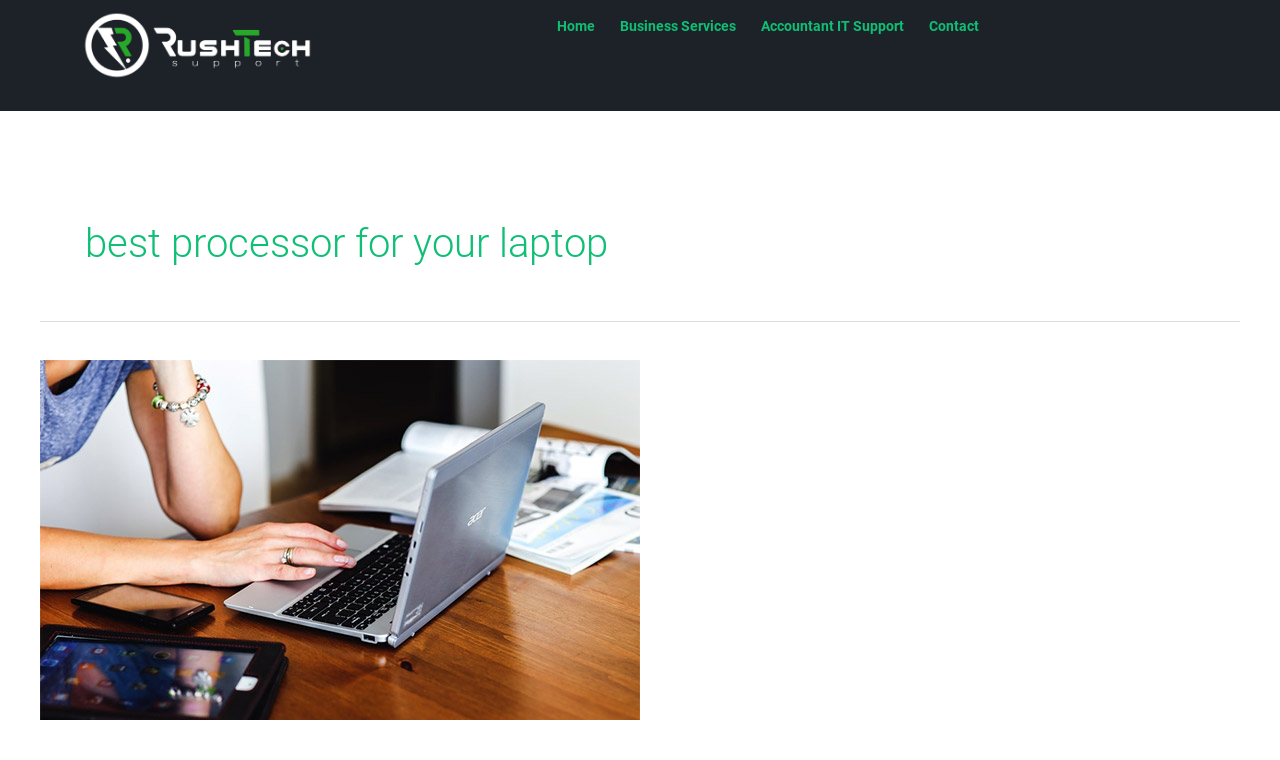

--- FILE ---
content_type: text/html; charset=UTF-8
request_url: https://www.rushtechsupport.com/tag/best-processor-for-your-laptop/
body_size: 12646
content:
<!DOCTYPE html><html lang="en"><head><meta charset="UTF-8"><meta name="viewport" content="width=device-width, initial-scale=1"><link rel="profile" href="https://gmpg.org/xfn/11"><meta name='robots' content='index, follow, max-image-preview:large, max-snippet:-1, max-video-preview:-1' /><!-- This site is optimized with the Yoast SEO plugin v21.3 - https://yoast.com/wordpress/plugins/seo/ --><title>best processor for your laptop Archives - Rush Tech Support</title><link rel="canonical" href="https://www.rushtechsupport.com/tag/best-processor-for-your-laptop/" /><meta property="og:locale" content="en_US" /><meta property="og:type" content="article" /><meta property="og:title" content="best processor for your laptop Archives - Rush Tech Support" /><meta property="og:url" content="https://www.rushtechsupport.com/tag/best-processor-for-your-laptop/" /><meta property="og:site_name" content="Rush Tech Support" /><meta name="twitter:card" content="summary_large_image" /> <script type="application/ld+json" class="yoast-schema-graph">{"@context":"https://schema.org","@graph":[{"@type":"CollectionPage","@id":"https://www.rushtechsupport.com/tag/best-processor-for-your-laptop/","url":"https://www.rushtechsupport.com/tag/best-processor-for-your-laptop/","name":"best processor for your laptop Archives - Rush Tech Support","isPartOf":{"@id":"https://www.rushtechsupport.com/#website"},"primaryImageOfPage":{"@id":"https://www.rushtechsupport.com/tag/best-processor-for-your-laptop/#primaryimage"},"image":{"@id":"https://www.rushtechsupport.com/tag/best-processor-for-your-laptop/#primaryimage"},"thumbnailUrl":"https://www.rushtechsupport.com/wp-content/uploads/2019/03/using-laptop.jpg","breadcrumb":{"@id":"https://www.rushtechsupport.com/tag/best-processor-for-your-laptop/#breadcrumb"},"inLanguage":"en"},{"@type":"ImageObject","inLanguage":"en","@id":"https://www.rushtechsupport.com/tag/best-processor-for-your-laptop/#primaryimage","url":"https://www.rushtechsupport.com/wp-content/uploads/2019/03/using-laptop.jpg","contentUrl":"https://www.rushtechsupport.com/wp-content/uploads/2019/03/using-laptop.jpg","width":600,"height":400},{"@type":"BreadcrumbList","@id":"https://www.rushtechsupport.com/tag/best-processor-for-your-laptop/#breadcrumb","itemListElement":[{"@type":"ListItem","position":1,"name":"Home","item":"https://www.rushtechsupport.com/"},{"@type":"ListItem","position":2,"name":"best processor for your laptop"}]},{"@type":"WebSite","@id":"https://www.rushtechsupport.com/#website","url":"https://www.rushtechsupport.com/","name":"Rush Tech Support","description":"IT Support For Accountants, CPAs, and Tax Professionals","publisher":{"@id":"https://www.rushtechsupport.com/#organization"},"potentialAction":[{"@type":"SearchAction","target":{"@type":"EntryPoint","urlTemplate":"https://www.rushtechsupport.com/?s={search_term_string}"},"query-input":"required name=search_term_string"}],"inLanguage":"en"},{"@type":"Organization","@id":"https://www.rushtechsupport.com/#organization","name":"Rush Tech Support","url":"https://www.rushtechsupport.com/","logo":{"@type":"ImageObject","inLanguage":"en","@id":"https://www.rushtechsupport.com/#/schema/logo/image/","url":"https://www.rushtechsupport.com/wp-content/uploads/2019/02/Erik-Logo-Rush-400X400.png","contentUrl":"https://www.rushtechsupport.com/wp-content/uploads/2019/02/Erik-Logo-Rush-400X400.png","width":400,"height":400,"caption":"Rush Tech Support"},"image":{"@id":"https://www.rushtechsupport.com/#/schema/logo/image/"}}]}</script> <!-- / Yoast SEO plugin. --><link rel="alternate" type="application/rss+xml" title="Rush Tech Support &raquo; Feed" href="https://www.rushtechsupport.com/feed/" /><link rel="alternate" type="application/rss+xml" title="Rush Tech Support &raquo; Comments Feed" href="https://www.rushtechsupport.com/comments/feed/" /><link rel="alternate" type="application/rss+xml" title="Rush Tech Support &raquo; best processor for your laptop Tag Feed" href="https://www.rushtechsupport.com/tag/best-processor-for-your-laptop/feed/" /> <script>window._wpemojiSettings = {"baseUrl":"https:\/\/s.w.org\/images\/core\/emoji\/15.0.3\/72x72\/","ext":".png","svgUrl":"https:\/\/s.w.org\/images\/core\/emoji\/15.0.3\/svg\/","svgExt":".svg","source":{"concatemoji":"https:\/\/www.rushtechsupport.com\/wp-includes\/js\/wp-emoji-release.min.js?ver=6.5.3"}};
/*! This file is auto-generated */
!function(i,n){var o,s,e;function c(e){try{var t={supportTests:e,timestamp:(new Date).valueOf()};sessionStorage.setItem(o,JSON.stringify(t))}catch(e){}}function p(e,t,n){e.clearRect(0,0,e.canvas.width,e.canvas.height),e.fillText(t,0,0);var t=new Uint32Array(e.getImageData(0,0,e.canvas.width,e.canvas.height).data),r=(e.clearRect(0,0,e.canvas.width,e.canvas.height),e.fillText(n,0,0),new Uint32Array(e.getImageData(0,0,e.canvas.width,e.canvas.height).data));return t.every(function(e,t){return e===r[t]})}function u(e,t,n){switch(t){case"flag":return n(e,"\ud83c\udff3\ufe0f\u200d\u26a7\ufe0f","\ud83c\udff3\ufe0f\u200b\u26a7\ufe0f")?!1:!n(e,"\ud83c\uddfa\ud83c\uddf3","\ud83c\uddfa\u200b\ud83c\uddf3")&&!n(e,"\ud83c\udff4\udb40\udc67\udb40\udc62\udb40\udc65\udb40\udc6e\udb40\udc67\udb40\udc7f","\ud83c\udff4\u200b\udb40\udc67\u200b\udb40\udc62\u200b\udb40\udc65\u200b\udb40\udc6e\u200b\udb40\udc67\u200b\udb40\udc7f");case"emoji":return!n(e,"\ud83d\udc26\u200d\u2b1b","\ud83d\udc26\u200b\u2b1b")}return!1}function f(e,t,n){var r="undefined"!=typeof WorkerGlobalScope&&self instanceof WorkerGlobalScope?new OffscreenCanvas(300,150):i.createElement("canvas"),a=r.getContext("2d",{willReadFrequently:!0}),o=(a.textBaseline="top",a.font="600 32px Arial",{});return e.forEach(function(e){o[e]=t(a,e,n)}),o}function t(e){var t=i.createElement("script");t.src=e,t.defer=!0,i.head.appendChild(t)}"undefined"!=typeof Promise&&(o="wpEmojiSettingsSupports",s=["flag","emoji"],n.supports={everything:!0,everythingExceptFlag:!0},e=new Promise(function(e){i.addEventListener("DOMContentLoaded",e,{once:!0})}),new Promise(function(t){var n=function(){try{var e=JSON.parse(sessionStorage.getItem(o));if("object"==typeof e&&"number"==typeof e.timestamp&&(new Date).valueOf()<e.timestamp+604800&&"object"==typeof e.supportTests)return e.supportTests}catch(e){}return null}();if(!n){if("undefined"!=typeof Worker&&"undefined"!=typeof OffscreenCanvas&&"undefined"!=typeof URL&&URL.createObjectURL&&"undefined"!=typeof Blob)try{var e="postMessage("+f.toString()+"("+[JSON.stringify(s),u.toString(),p.toString()].join(",")+"));",r=new Blob([e],{type:"text/javascript"}),a=new Worker(URL.createObjectURL(r),{name:"wpTestEmojiSupports"});return void(a.onmessage=function(e){c(n=e.data),a.terminate(),t(n)})}catch(e){}c(n=f(s,u,p))}t(n)}).then(function(e){for(var t in e)n.supports[t]=e[t],n.supports.everything=n.supports.everything&&n.supports[t],"flag"!==t&&(n.supports.everythingExceptFlag=n.supports.everythingExceptFlag&&n.supports[t]);n.supports.everythingExceptFlag=n.supports.everythingExceptFlag&&!n.supports.flag,n.DOMReady=!1,n.readyCallback=function(){n.DOMReady=!0}}).then(function(){return e}).then(function(){var e;n.supports.everything||(n.readyCallback(),(e=n.source||{}).concatemoji?t(e.concatemoji):e.wpemoji&&e.twemoji&&(t(e.twemoji),t(e.wpemoji)))}))}((window,document),window._wpemojiSettings);</script> <style type="text/css" media="all">@font-face{font-family:'Open Sans';font-style:italic;font-weight:300;font-stretch:normal;src:url(https://fonts.gstatic.com/s/opensans/v40/memQYaGs126MiZpBA-UFUIcVXSCEkx2cmqvXlWq8tWZ0Pw86hd0Rk5hkWVAexg.woff) format('woff')}@font-face{font-family:'Open Sans';font-style:italic;font-weight:400;font-stretch:normal;src:url(https://fonts.gstatic.com/s/opensans/v40/memQYaGs126MiZpBA-UFUIcVXSCEkx2cmqvXlWq8tWZ0Pw86hd0Rk8ZkWVAexg.woff) format('woff')}@font-face{font-family:'Open Sans';font-style:italic;font-weight:500;font-stretch:normal;src:url(https://fonts.gstatic.com/s/opensans/v40/memQYaGs126MiZpBA-UFUIcVXSCEkx2cmqvXlWq8tWZ0Pw86hd0Rk_RkWVAexg.woff) format('woff')}@font-face{font-family:'Open Sans';font-style:italic;font-weight:600;font-stretch:normal;src:url(https://fonts.gstatic.com/s/opensans/v40/memQYaGs126MiZpBA-UFUIcVXSCEkx2cmqvXlWq8tWZ0Pw86hd0RkxhjWVAexg.woff) format('woff')}@font-face{font-family:'Open Sans';font-style:italic;font-weight:700;font-stretch:normal;src:url(https://fonts.gstatic.com/s/opensans/v40/memQYaGs126MiZpBA-UFUIcVXSCEkx2cmqvXlWq8tWZ0Pw86hd0RkyFjWVAexg.woff) format('woff')}@font-face{font-family:'Open Sans';font-style:italic;font-weight:800;font-stretch:normal;src:url(https://fonts.gstatic.com/s/opensans/v40/memQYaGs126MiZpBA-UFUIcVXSCEkx2cmqvXlWq8tWZ0Pw86hd0Rk0ZjWVAexg.woff) format('woff')}@font-face{font-family:'Open Sans';font-display:block;font-style:normal;font-weight:300;font-stretch:normal;src:url(https://fonts.gstatic.com/s/opensans/v40/memSYaGs126MiZpBA-UvWbX2vVnXBbObj2OVZyOOSr4dVJWUgsiH0B4gaVQ.woff) format('woff')}@font-face{font-family:'Open Sans';font-display:block;font-style:normal;font-weight:400;font-stretch:normal;src:url(https://fonts.gstatic.com/s/opensans/v40/memSYaGs126MiZpBA-UvWbX2vVnXBbObj2OVZyOOSr4dVJWUgsjZ0B4gaVQ.woff) format('woff')}@font-face{font-family:'Open Sans';font-display:block;font-style:normal;font-weight:500;font-stretch:normal;src:url(https://fonts.gstatic.com/s/opensans/v40/memSYaGs126MiZpBA-UvWbX2vVnXBbObj2OVZyOOSr4dVJWUgsjr0B4gaVQ.woff) format('woff')}@font-face{font-family:'Open Sans';font-display:block;font-style:normal;font-weight:600;font-stretch:normal;src:url(https://fonts.gstatic.com/s/opensans/v40/memSYaGs126MiZpBA-UvWbX2vVnXBbObj2OVZyOOSr4dVJWUgsgH1x4gaVQ.woff) format('woff')}@font-face{font-family:'Open Sans';font-display:block;font-style:normal;font-weight:700;font-stretch:normal;src:url(https://fonts.gstatic.com/s/opensans/v40/memSYaGs126MiZpBA-UvWbX2vVnXBbObj2OVZyOOSr4dVJWUgsg-1x4gaVQ.woff) format('woff')}@font-face{font-family:'Open Sans';font-display:block;font-style:normal;font-weight:800;font-stretch:normal;src:url(https://fonts.gstatic.com/s/opensans/v40/memSYaGs126MiZpBA-UvWbX2vVnXBbObj2OVZyOOSr4dVJWUgshZ1x4gaVQ.woff) format('woff')}@font-face{font-family:'Roboto';font-style:italic;font-weight:100;src:url(https://fonts.gstatic.com/s/roboto/v30/KFOiCnqEu92Fr1Mu51QrEzAdKQ.woff) format('woff')}@font-face{font-family:'Roboto';font-style:italic;font-weight:300;src:url(https://fonts.gstatic.com/s/roboto/v30/KFOjCnqEu92Fr1Mu51TjASc6CsI.woff) format('woff')}@font-face{font-family:'Roboto';font-style:italic;font-weight:400;src:url(https://fonts.gstatic.com/s/roboto/v30/KFOkCnqEu92Fr1Mu51xIIzQ.woff) format('woff')}@font-face{font-family:'Roboto';font-style:italic;font-weight:500;src:url(https://fonts.gstatic.com/s/roboto/v30/KFOjCnqEu92Fr1Mu51S7ACc6CsI.woff) format('woff')}@font-face{font-family:'Roboto';font-style:italic;font-weight:700;src:url(https://fonts.gstatic.com/s/roboto/v30/KFOjCnqEu92Fr1Mu51TzBic6CsI.woff) format('woff')}@font-face{font-family:'Roboto';font-style:italic;font-weight:900;src:url(https://fonts.gstatic.com/s/roboto/v30/KFOjCnqEu92Fr1Mu51TLBCc6CsI.woff) format('woff')}@font-face{font-family:'Roboto';font-display:block;font-style:normal;font-weight:100;src:url(https://fonts.gstatic.com/s/roboto/v30/KFOkCnqEu92Fr1MmgVxIIzQ.woff) format('woff')}@font-face{font-family:'Roboto';font-display:block;font-style:normal;font-weight:300;src:url(https://fonts.gstatic.com/s/roboto/v30/KFOlCnqEu92Fr1MmSU5fBBc-.woff) format('woff')}@font-face{font-family:'Roboto';font-display:block;font-style:normal;font-weight:400;src:url(https://fonts.gstatic.com/s/roboto/v30/KFOmCnqEu92Fr1Mu4mxM.woff) format('woff')}@font-face{font-family:'Roboto';font-display:block;font-style:normal;font-weight:500;src:url(https://fonts.gstatic.com/s/roboto/v30/KFOlCnqEu92Fr1MmEU9fBBc-.woff) format('woff')}@font-face{font-family:'Roboto';font-display:block;font-style:normal;font-weight:700;src:url(https://fonts.gstatic.com/s/roboto/v30/KFOlCnqEu92Fr1MmWUlfBBc-.woff) format('woff')}@font-face{font-family:'Roboto';font-display:block;font-style:normal;font-weight:900;src:url(https://fonts.gstatic.com/s/roboto/v30/KFOlCnqEu92Fr1MmYUtfBBc-.woff) format('woff')}@font-face{font-family:'Roboto Slab';font-display:block;font-style:normal;font-weight:100;src:url(https://fonts.gstatic.com/s/robotoslab/v34/BngbUXZYTXPIvIBgJJSb6s3BzlRRfKOFbvjojIWmb2Rl.woff) format('woff')}@font-face{font-family:'Roboto Slab';font-display:block;font-style:normal;font-weight:200;src:url(https://fonts.gstatic.com/s/robotoslab/v34/BngbUXZYTXPIvIBgJJSb6s3BzlRRfKOFbvjoDISmb2Rl.woff) format('woff')}@font-face{font-family:'Roboto Slab';font-display:block;font-style:normal;font-weight:300;src:url(https://fonts.gstatic.com/s/robotoslab/v34/BngbUXZYTXPIvIBgJJSb6s3BzlRRfKOFbvjo0oSmb2Rl.woff) format('woff')}@font-face{font-family:'Roboto Slab';font-display:block;font-style:normal;font-weight:400;src:url(https://fonts.gstatic.com/s/robotoslab/v34/BngbUXZYTXPIvIBgJJSb6s3BzlRRfKOFbvjojISmb2Rl.woff) format('woff')}@font-face{font-family:'Roboto Slab';font-display:block;font-style:normal;font-weight:500;src:url(https://fonts.gstatic.com/s/robotoslab/v34/BngbUXZYTXPIvIBgJJSb6s3BzlRRfKOFbvjovoSmb2Rl.woff) format('woff')}@font-face{font-family:'Roboto Slab';font-display:block;font-style:normal;font-weight:600;src:url(https://fonts.gstatic.com/s/robotoslab/v34/BngbUXZYTXPIvIBgJJSb6s3BzlRRfKOFbvjoUoOmb2Rl.woff) format('woff')}@font-face{font-family:'Roboto Slab';font-display:block;font-style:normal;font-weight:700;src:url(https://fonts.gstatic.com/s/robotoslab/v34/BngbUXZYTXPIvIBgJJSb6s3BzlRRfKOFbvjoa4Omb2Rl.woff) format('woff')}@font-face{font-family:'Roboto Slab';font-display:block;font-style:normal;font-weight:800;src:url(https://fonts.gstatic.com/s/robotoslab/v34/BngbUXZYTXPIvIBgJJSb6s3BzlRRfKOFbvjoDIOmb2Rl.woff) format('woff')}@font-face{font-family:'Roboto Slab';font-display:block;font-style:normal;font-weight:900;src:url(https://fonts.gstatic.com/s/robotoslab/v34/BngbUXZYTXPIvIBgJJSb6s3BzlRRfKOFbvjoJYOmb2Rl.woff) format('woff')}</style><!-- Inline google font --><style id='wp-emoji-styles-inline-css'>img.wp-smiley, img.emoji { display: inline !important; border: none !important; box-shadow: none !important; height: 1em !important; width: 1em !important; margin: 0 0.07em !important; vertical-align: -0.1em !important; background: none !important; padding: 0 !important; }</style><style id='global-styles-inline-css'>body{--wp--preset--color--black: #000000;--wp--preset--color--cyan-bluish-gray: #abb8c3;--wp--preset--color--white: #ffffff;--wp--preset--color--pale-pink: #f78da7;--wp--preset--color--vivid-red: #cf2e2e;--wp--preset--color--luminous-vivid-orange: #ff6900;--wp--preset--color--luminous-vivid-amber: #fcb900;--wp--preset--color--light-green-cyan: #7bdcb5;--wp--preset--color--vivid-green-cyan: #00d084;--wp--preset--color--pale-cyan-blue: #8ed1fc;--wp--preset--color--vivid-cyan-blue: #0693e3;--wp--preset--color--vivid-purple: #9b51e0;--wp--preset--color--ast-global-color-0: var(--ast-global-color-0);--wp--preset--color--ast-global-color-1: var(--ast-global-color-1);--wp--preset--color--ast-global-color-2: var(--ast-global-color-2);--wp--preset--color--ast-global-color-3: var(--ast-global-color-3);--wp--preset--color--ast-global-color-4: var(--ast-global-color-4);--wp--preset--color--ast-global-color-5: var(--ast-global-color-5);--wp--preset--color--ast-global-color-6: var(--ast-global-color-6);--wp--preset--color--ast-global-color-7: var(--ast-global-color-7);--wp--preset--color--ast-global-color-8: var(--ast-global-color-8);--wp--preset--gradient--vivid-cyan-blue-to-vivid-purple: linear-gradient(135deg,rgba(6,147,227,1) 0%,rgb(155,81,224) 100%);--wp--preset--gradient--light-green-cyan-to-vivid-green-cyan: linear-gradient(135deg,rgb(122,220,180) 0%,rgb(0,208,130) 100%);--wp--preset--gradient--luminous-vivid-amber-to-luminous-vivid-orange: linear-gradient(135deg,rgba(252,185,0,1) 0%,rgba(255,105,0,1) 100%);--wp--preset--gradient--luminous-vivid-orange-to-vivid-red: linear-gradient(135deg,rgba(255,105,0,1) 0%,rgb(207,46,46) 100%);--wp--preset--gradient--very-light-gray-to-cyan-bluish-gray: linear-gradient(135deg,rgb(238,238,238) 0%,rgb(169,184,195) 100%);--wp--preset--gradient--cool-to-warm-spectrum: linear-gradient(135deg,rgb(74,234,220) 0%,rgb(151,120,209) 20%,rgb(207,42,186) 40%,rgb(238,44,130) 60%,rgb(251,105,98) 80%,rgb(254,248,76) 100%);--wp--preset--gradient--blush-light-purple: linear-gradient(135deg,rgb(255,206,236) 0%,rgb(152,150,240) 100%);--wp--preset--gradient--blush-bordeaux: linear-gradient(135deg,rgb(254,205,165) 0%,rgb(254,45,45) 50%,rgb(107,0,62) 100%);--wp--preset--gradient--luminous-dusk: linear-gradient(135deg,rgb(255,203,112) 0%,rgb(199,81,192) 50%,rgb(65,88,208) 100%);--wp--preset--gradient--pale-ocean: linear-gradient(135deg,rgb(255,245,203) 0%,rgb(182,227,212) 50%,rgb(51,167,181) 100%);--wp--preset--gradient--electric-grass: linear-gradient(135deg,rgb(202,248,128) 0%,rgb(113,206,126) 100%);--wp--preset--gradient--midnight: linear-gradient(135deg,rgb(2,3,129) 0%,rgb(40,116,252) 100%);--wp--preset--font-size--small: 13px;--wp--preset--font-size--medium: 20px;--wp--preset--font-size--large: 36px;--wp--preset--font-size--x-large: 42px;--wp--preset--spacing--20: 0.44rem;--wp--preset--spacing--30: 0.67rem;--wp--preset--spacing--40: 1rem;--wp--preset--spacing--50: 1.5rem;--wp--preset--spacing--60: 2.25rem;--wp--preset--spacing--70: 3.38rem;--wp--preset--spacing--80: 5.06rem;--wp--preset--shadow--natural: 6px 6px 9px rgba(0, 0, 0, 0.2);--wp--preset--shadow--deep: 12px 12px 50px rgba(0, 0, 0, 0.4);--wp--preset--shadow--sharp: 6px 6px 0px rgba(0, 0, 0, 0.2);--wp--preset--shadow--outlined: 6px 6px 0px -3px rgba(255, 255, 255, 1), 6px 6px rgba(0, 0, 0, 1);--wp--preset--shadow--crisp: 6px 6px 0px rgba(0, 0, 0, 1);}body { margin: 0;--wp--style--global--content-size: var(--wp--custom--ast-content-width-size);--wp--style--global--wide-size: var(--wp--custom--ast-wide-width-size); }.wp-site-blocks > .alignleft { float: left; margin-right: 2em; }.wp-site-blocks > .alignright { float: right; margin-left: 2em; }.wp-site-blocks > .aligncenter { justify-content: center; margin-left: auto; margin-right: auto; }:where(.wp-site-blocks) > * { margin-block-start: 24px; margin-block-end: 0; }:where(.wp-site-blocks) > :first-child:first-child { margin-block-start: 0; }:where(.wp-site-blocks) > :last-child:last-child { margin-block-end: 0; }body { --wp--style--block-gap: 24px; }:where(body .is-layout-flow) > :first-child:first-child{margin-block-start: 0;}:where(body .is-layout-flow) > :last-child:last-child{margin-block-end: 0;}:where(body .is-layout-flow) > *{margin-block-start: 24px;margin-block-end: 0;}:where(body .is-layout-constrained) > :first-child:first-child{margin-block-start: 0;}:where(body .is-layout-constrained) > :last-child:last-child{margin-block-end: 0;}:where(body .is-layout-constrained) > *{margin-block-start: 24px;margin-block-end: 0;}:where(body .is-layout-flex) {gap: 24px;}:where(body .is-layout-grid) {gap: 24px;}body .is-layout-flow > .alignleft{float: left;margin-inline-start: 0;margin-inline-end: 2em;}body .is-layout-flow > .alignright{float: right;margin-inline-start: 2em;margin-inline-end: 0;}body .is-layout-flow > .aligncenter{margin-left: auto !important;margin-right: auto !important;}body .is-layout-constrained > .alignleft{float: left;margin-inline-start: 0;margin-inline-end: 2em;}body .is-layout-constrained > .alignright{float: right;margin-inline-start: 2em;margin-inline-end: 0;}body .is-layout-constrained > .aligncenter{margin-left: auto !important;margin-right: auto !important;}body .is-layout-constrained > :where(:not(.alignleft):not(.alignright):not(.alignfull)){max-width: var(--wp--style--global--content-size);margin-left: auto !important;margin-right: auto !important;}body .is-layout-constrained > .alignwide{max-width: var(--wp--style--global--wide-size);}body .is-layout-flex{display: flex;}body .is-layout-flex{flex-wrap: wrap;align-items: center;}body .is-layout-flex > *{margin: 0;}body .is-layout-grid{display: grid;}body .is-layout-grid > *{margin: 0;}body{padding-top: 0px;padding-right: 0px;padding-bottom: 0px;padding-left: 0px;}a:where(:not(.wp-element-button)){text-decoration: none;}.wp-element-button, .wp-block-button__link{background-color: #32373c;border-width: 0;color: #fff;font-family: inherit;font-size: inherit;line-height: inherit;padding: calc(0.667em + 2px) calc(1.333em + 2px);text-decoration: none;}.has-black-color{color: var(--wp--preset--color--black) !important;}.has-cyan-bluish-gray-color{color: var(--wp--preset--color--cyan-bluish-gray) !important;}.has-white-color{color: var(--wp--preset--color--white) !important;}.has-pale-pink-color{color: var(--wp--preset--color--pale-pink) !important;}.has-vivid-red-color{color: var(--wp--preset--color--vivid-red) !important;}.has-luminous-vivid-orange-color{color: var(--wp--preset--color--luminous-vivid-orange) !important;}.has-luminous-vivid-amber-color{color: var(--wp--preset--color--luminous-vivid-amber) !important;}.has-light-green-cyan-color{color: var(--wp--preset--color--light-green-cyan) !important;}.has-vivid-green-cyan-color{color: var(--wp--preset--color--vivid-green-cyan) !important;}.has-pale-cyan-blue-color{color: var(--wp--preset--color--pale-cyan-blue) !important;}.has-vivid-cyan-blue-color{color: var(--wp--preset--color--vivid-cyan-blue) !important;}.has-vivid-purple-color{color: var(--wp--preset--color--vivid-purple) !important;}.has-ast-global-color-0-color{color: var(--wp--preset--color--ast-global-color-0) !important;}.has-ast-global-color-1-color{color: var(--wp--preset--color--ast-global-color-1) !important;}.has-ast-global-color-2-color{color: var(--wp--preset--color--ast-global-color-2) !important;}.has-ast-global-color-3-color{color: var(--wp--preset--color--ast-global-color-3) !important;}.has-ast-global-color-4-color{color: var(--wp--preset--color--ast-global-color-4) !important;}.has-ast-global-color-5-color{color: var(--wp--preset--color--ast-global-color-5) !important;}.has-ast-global-color-6-color{color: var(--wp--preset--color--ast-global-color-6) !important;}.has-ast-global-color-7-color{color: var(--wp--preset--color--ast-global-color-7) !important;}.has-ast-global-color-8-color{color: var(--wp--preset--color--ast-global-color-8) !important;}.has-black-background-color{background-color: var(--wp--preset--color--black) !important;}.has-cyan-bluish-gray-background-color{background-color: var(--wp--preset--color--cyan-bluish-gray) !important;}.has-white-background-color{background-color: var(--wp--preset--color--white) !important;}.has-pale-pink-background-color{background-color: var(--wp--preset--color--pale-pink) !important;}.has-vivid-red-background-color{background-color: var(--wp--preset--color--vivid-red) !important;}.has-luminous-vivid-orange-background-color{background-color: var(--wp--preset--color--luminous-vivid-orange) !important;}.has-luminous-vivid-amber-background-color{background-color: var(--wp--preset--color--luminous-vivid-amber) !important;}.has-light-green-cyan-background-color{background-color: var(--wp--preset--color--light-green-cyan) !important;}.has-vivid-green-cyan-background-color{background-color: var(--wp--preset--color--vivid-green-cyan) !important;}.has-pale-cyan-blue-background-color{background-color: var(--wp--preset--color--pale-cyan-blue) !important;}.has-vivid-cyan-blue-background-color{background-color: var(--wp--preset--color--vivid-cyan-blue) !important;}.has-vivid-purple-background-color{background-color: var(--wp--preset--color--vivid-purple) !important;}.has-ast-global-color-0-background-color{background-color: var(--wp--preset--color--ast-global-color-0) !important;}.has-ast-global-color-1-background-color{background-color: var(--wp--preset--color--ast-global-color-1) !important;}.has-ast-global-color-2-background-color{background-color: var(--wp--preset--color--ast-global-color-2) !important;}.has-ast-global-color-3-background-color{background-color: var(--wp--preset--color--ast-global-color-3) !important;}.has-ast-global-color-4-background-color{background-color: var(--wp--preset--color--ast-global-color-4) !important;}.has-ast-global-color-5-background-color{background-color: var(--wp--preset--color--ast-global-color-5) !important;}.has-ast-global-color-6-background-color{background-color: var(--wp--preset--color--ast-global-color-6) !important;}.has-ast-global-color-7-background-color{background-color: var(--wp--preset--color--ast-global-color-7) !important;}.has-ast-global-color-8-background-color{background-color: var(--wp--preset--color--ast-global-color-8) !important;}.has-black-border-color{border-color: var(--wp--preset--color--black) !important;}.has-cyan-bluish-gray-border-color{border-color: var(--wp--preset--color--cyan-bluish-gray) !important;}.has-white-border-color{border-color: var(--wp--preset--color--white) !important;}.has-pale-pink-border-color{border-color: var(--wp--preset--color--pale-pink) !important;}.has-vivid-red-border-color{border-color: var(--wp--preset--color--vivid-red) !important;}.has-luminous-vivid-orange-border-color{border-color: var(--wp--preset--color--luminous-vivid-orange) !important;}.has-luminous-vivid-amber-border-color{border-color: var(--wp--preset--color--luminous-vivid-amber) !important;}.has-light-green-cyan-border-color{border-color: var(--wp--preset--color--light-green-cyan) !important;}.has-vivid-green-cyan-border-color{border-color: var(--wp--preset--color--vivid-green-cyan) !important;}.has-pale-cyan-blue-border-color{border-color: var(--wp--preset--color--pale-cyan-blue) !important;}.has-vivid-cyan-blue-border-color{border-color: var(--wp--preset--color--vivid-cyan-blue) !important;}.has-vivid-purple-border-color{border-color: var(--wp--preset--color--vivid-purple) !important;}.has-ast-global-color-0-border-color{border-color: var(--wp--preset--color--ast-global-color-0) !important;}.has-ast-global-color-1-border-color{border-color: var(--wp--preset--color--ast-global-color-1) !important;}.has-ast-global-color-2-border-color{border-color: var(--wp--preset--color--ast-global-color-2) !important;}.has-ast-global-color-3-border-color{border-color: var(--wp--preset--color--ast-global-color-3) !important;}.has-ast-global-color-4-border-color{border-color: var(--wp--preset--color--ast-global-color-4) !important;}.has-ast-global-color-5-border-color{border-color: var(--wp--preset--color--ast-global-color-5) !important;}.has-ast-global-color-6-border-color{border-color: var(--wp--preset--color--ast-global-color-6) !important;}.has-ast-global-color-7-border-color{border-color: var(--wp--preset--color--ast-global-color-7) !important;}.has-ast-global-color-8-border-color{border-color: var(--wp--preset--color--ast-global-color-8) !important;}.has-vivid-cyan-blue-to-vivid-purple-gradient-background{background: var(--wp--preset--gradient--vivid-cyan-blue-to-vivid-purple) !important;}.has-light-green-cyan-to-vivid-green-cyan-gradient-background{background: var(--wp--preset--gradient--light-green-cyan-to-vivid-green-cyan) !important;}.has-luminous-vivid-amber-to-luminous-vivid-orange-gradient-background{background: var(--wp--preset--gradient--luminous-vivid-amber-to-luminous-vivid-orange) !important;}.has-luminous-vivid-orange-to-vivid-red-gradient-background{background: var(--wp--preset--gradient--luminous-vivid-orange-to-vivid-red) !important;}.has-very-light-gray-to-cyan-bluish-gray-gradient-background{background: var(--wp--preset--gradient--very-light-gray-to-cyan-bluish-gray) !important;}.has-cool-to-warm-spectrum-gradient-background{background: var(--wp--preset--gradient--cool-to-warm-spectrum) !important;}.has-blush-light-purple-gradient-background{background: var(--wp--preset--gradient--blush-light-purple) !important;}.has-blush-bordeaux-gradient-background{background: var(--wp--preset--gradient--blush-bordeaux) !important;}.has-luminous-dusk-gradient-background{background: var(--wp--preset--gradient--luminous-dusk) !important;}.has-pale-ocean-gradient-background{background: var(--wp--preset--gradient--pale-ocean) !important;}.has-electric-grass-gradient-background{background: var(--wp--preset--gradient--electric-grass) !important;}.has-midnight-gradient-background{background: var(--wp--preset--gradient--midnight) !important;}.has-small-font-size{font-size: var(--wp--preset--font-size--small) !important;}.has-medium-font-size{font-size: var(--wp--preset--font-size--medium) !important;}.has-large-font-size{font-size: var(--wp--preset--font-size--large) !important;}.has-x-large-font-size{font-size: var(--wp--preset--font-size--x-large) !important;} .wp-block-navigation a:where(:not(.wp-element-button)){color: inherit;} .wp-block-pullquote{font-size: 1.5em;line-height: 1.6;}</style><link rel='preload' as='style' onload='this.rel="stylesheet"' id='aeh-processed-header-0-css' href='https://www.rushtechsupport.com/wp-content/plugins/add-expires-headers/cache/1715020156/com/processed-header-c4ccc14b768d09ab54dd4a9d239062a5d441ce16.min.css' media='all' /><link rel="preconnect" href="https://fonts.gstatic.com/" crossorigin><!--[if IE]> <script src="https://www.rushtechsupport.com/wp-content/themes/astra/assets/js/minified/flexibility.min.js?ver=4.6.13" id="astra-flexibility-js"></script> <script id="astra-flexibility-js-after">flexibility(document.documentElement);</script> <![endif]--> <script src="https://www.rushtechsupport.com/wp-content/plugins/elementor/assets/lib/font-awesome/js/v4-shims.min.js?ver=3.21.4" id="font-awesome-4-shim-js"></script> <script defer="defer" src="https://www.rushtechsupport.com/wp-content/plugins/widget-google-reviews/assets/js/public-main.js?ver=3.6.1" id="grw-public-main-js-js"></script> <script src="https://www.rushtechsupport.com/wp-includes/js/jquery/jquery.min.js?ver=3.7.1" id="jquery-core-js"></script> <script src="https://www.rushtechsupport.com/wp-includes/js/jquery/jquery-migrate.min.js?ver=3.4.1" id="jquery-migrate-js"></script> <link rel="https://api.w.org/" href="https://www.rushtechsupport.com/wp-json/" /><link rel="alternate" type="application/json" href="https://www.rushtechsupport.com/wp-json/wp/v2/tags/92" /><link rel="EditURI" type="application/rsd+xml" title="RSD" href="https://www.rushtechsupport.com/xmlrpc.php?rsd" /><meta name="generator" content="WordPress 6.5.3" /> <!-- Stream WordPress user activity plugin v4.0.0 --> <script type="text/javascript">(function(url){
	if(/(?:Chrome\/26\.0\.1410\.63 Safari\/537\.31|WordfenceTestMonBot)/.test(navigator.userAgent)){ return; }
	var addEvent = function(evt, handler) {
		if (window.addEventListener) {
			document.addEventListener(evt, handler, false);
		} else if (window.attachEvent) {
			document.attachEvent('on' + evt, handler);
		}
	};
	var removeEvent = function(evt, handler) {
		if (window.removeEventListener) {
			document.removeEventListener(evt, handler, false);
		} else if (window.detachEvent) {
			document.detachEvent('on' + evt, handler);
		}
	};
	var evts = 'contextmenu dblclick drag dragend dragenter dragleave dragover dragstart drop keydown keypress keyup mousedown mousemove mouseout mouseover mouseup mousewheel scroll'.split(' ');
	var logHuman = function() {
		if (window.wfLogHumanRan) { return; }
		window.wfLogHumanRan = true;
		var wfscr = document.createElement('script');
		wfscr.type = 'text/javascript';
		wfscr.async = true;
		wfscr.src = url + '&r=' + Math.random();
		(document.getElementsByTagName('head')[0]||document.getElementsByTagName('body')[0]).appendChild(wfscr);
		for (var i = 0; i < evts.length; i++) {
			removeEvent(evts[i], logHuman);
		}
	};
	for (var i = 0; i < evts.length; i++) {
		addEvent(evts[i], logHuman);
	}
})('//www.rushtechsupport.com/?wordfence_lh=1&hid=C261D93E23832A5A49C1E2010F83CDF6');</script> <script>( function() {
				window.onpageshow = function( event ) {
					// Defined window.wpforms means that a form exists on a page.
					// If so and back/forward button has been clicked,
					// force reload a page to prevent the submit button state stuck.
					if ( typeof window.wpforms !== 'undefined' && event.persisted ) {
						window.location.reload();
					}
				};
			}() );</script> <meta name="generator" content="Elementor 3.21.4; features: e_optimized_assets_loading, additional_custom_breakpoints; settings: css_print_method-external, google_font-enabled, font_display-auto"><style>.recentcomments a{display:inline !important;padding:0 !important;margin:0 !important;}</style><link rel="icon" href="https://www.rushtechsupport.com/wp-content/uploads/2019/02/cropped-Erik-Logo-Rush-400X400-32x32.png" sizes="32x32" /><link rel="icon" href="https://www.rushtechsupport.com/wp-content/uploads/2019/02/cropped-Erik-Logo-Rush-400X400-192x192.png" sizes="192x192" /><link rel="apple-touch-icon" href="https://www.rushtechsupport.com/wp-content/uploads/2019/02/cropped-Erik-Logo-Rush-400X400-180x180.png" /><meta name="msapplication-TileImage" content="https://www.rushtechsupport.com/wp-content/uploads/2019/02/cropped-Erik-Logo-Rush-400X400-270x270.png" /> <noscript><style id="rocket-lazyload-nojs-css">.rll-youtube-player, [data-lazy-src]{display:none !important;}</style></noscript></head><body data-rsssl=1 itemtype='https://schema.org/Blog' itemscope='itemscope' class="archive tag tag-best-processor-for-your-laptop tag-92 ehf-template-astra ehf-stylesheet-astra ast-header-break-point ast-plain-container ast-no-sidebar astra-4.6.13 ast-header-custom-item-inside ast-inherit-site-logo-transparent elementor-default elementor-kit-34388"><a
class="skip-link screen-reader-text"
href="#content"
role="link"
title="Skip to content"> Skip to content</a><div
class="hfeed site" id="page"><div data-elementor-type="header" data-elementor-id="5" class="elementor elementor-5 elementor-location-header"><div class="elementor-inner"><div class="elementor-section-wrap"> <section class="elementor-section elementor-top-section elementor-element elementor-element-aafda90 elementor-section-boxed elementor-section-height-default elementor-section-height-default" data-id="aafda90" data-element_type="section"><div class="elementor-container elementor-column-gap-default"><div class="elementor-column elementor-col-50 elementor-top-column elementor-element elementor-element-2010114" data-id="2010114" data-element_type="column"><div class="elementor-widget-wrap elementor-element-populated"><div class="elementor-element elementor-element-d51c33f elementor-widget__width-auto elementor-widget elementor-widget-image" data-id="d51c33f" data-element_type="widget" data-widget_type="image.default"><div class="elementor-widget-container"> <a href="https://www.rushtechsupport.com"> <img fetchpriority="high" width="1024" height="310" src="https://www.rushtechsupport.com/wp-content/uploads/2019/02/RTS_Logo-1024x310.png" class="attachment-large size-large wp-image-6" alt="" srcset="https://www.rushtechsupport.com/wp-content/uploads/2019/02/RTS_Logo-1024x310.png 1024w, https://www.rushtechsupport.com/wp-content/uploads/2019/02/RTS_Logo-600x181.png 600w, https://www.rushtechsupport.com/wp-content/uploads/2019/02/RTS_Logo-300x91.png 300w, https://www.rushtechsupport.com/wp-content/uploads/2019/02/RTS_Logo-768x232.png 768w" sizes="(max-width: 1024px) 100vw, 1024px" /> </a></div></div></div></div><div class="elementor-column elementor-col-50 elementor-top-column elementor-element elementor-element-ba56966" data-id="ba56966" data-element_type="column"><div class="elementor-widget-wrap elementor-element-populated"><div class="elementor-element elementor-element-5daf2c5c elementor-nav-menu__align-center elementor-nav-menu--stretch elementor-nav-menu__text-align-center elementor-nav-menu--indicator-classic elementor-nav-menu--dropdown-tablet elementor-nav-menu--toggle elementor-nav-menu--burger elementor-widget elementor-widget-nav-menu" data-id="5daf2c5c" data-element_type="widget" data-settings="{&quot;full_width&quot;:&quot;stretch&quot;,&quot;layout&quot;:&quot;horizontal&quot;,&quot;toggle&quot;:&quot;burger&quot;}" data-widget_type="nav-menu.default"><div class="elementor-widget-container"> <nav role="navigation" class="elementor-nav-menu--main elementor-nav-menu__container elementor-nav-menu--layout-horizontal e--pointer-background e--animation-fade"><ul id="menu-1-5daf2c5c" class="elementor-nav-menu"><li class="menu-item menu-item-type-post_type menu-item-object-page menu-item-home menu-item-29001"><a href="https://www.rushtechsupport.com/" class="elementor-item menu-link">Home</a></li><li class="menu-item menu-item-type-post_type menu-item-object-page menu-item-33746"><a href="https://www.rushtechsupport.com/business-services-2/" class="elementor-item menu-link">Business Services</a></li><li class="menu-item menu-item-type-post_type menu-item-object-page menu-item-33925"><a href="https://www.rushtechsupport.com/accountant-it-support-in-west-palm-beach/" class="elementor-item menu-link">Accountant IT Support</a></li><li class="menu-item menu-item-type-post_type menu-item-object-page menu-item-29018"><a href="https://rushtech.online/contact/" class="elementor-item menu-link">Contact</a></li></ul></nav><div class="elementor-menu-toggle" role="button" tabindex="0" aria-label="Menu Toggle" aria-expanded="false"> <i class="eicon-menu-bar" aria-hidden="true"></i> <span class="elementor-screen-only">Menu</span></div> <nav class="elementor-nav-menu--dropdown elementor-nav-menu__container" role="navigation" aria-hidden="true"><ul id="menu-2-5daf2c5c" class="elementor-nav-menu"><li class="menu-item menu-item-type-post_type menu-item-object-page menu-item-home menu-item-29001"><a href="https://www.rushtechsupport.com/" class="elementor-item menu-link">Home</a></li><li class="menu-item menu-item-type-post_type menu-item-object-page menu-item-33746"><a href="https://www.rushtechsupport.com/business-services-2/" class="elementor-item menu-link">Business Services</a></li><li class="menu-item menu-item-type-post_type menu-item-object-page menu-item-33925"><a href="https://www.rushtechsupport.com/accountant-it-support-in-west-palm-beach/" class="elementor-item menu-link">Accountant IT Support</a></li><li class="menu-item menu-item-type-post_type menu-item-object-page menu-item-29018"><a href="https://rushtech.online/contact/" class="elementor-item menu-link">Contact</a></li></ul></nav></div></div></div></div></div> </section> <section class="elementor-section elementor-top-section elementor-element elementor-element-3f5a038 elementor-section-boxed elementor-section-height-default elementor-section-height-default" data-id="3f5a038" data-element_type="section"><div class="elementor-container elementor-column-gap-default"><div class="elementor-column elementor-col-100 elementor-top-column elementor-element elementor-element-51dacb8" data-id="51dacb8" data-element_type="column"><div class="elementor-widget-wrap elementor-element-populated"><div class="elementor-element elementor-element-41a5be5 elementor-widget elementor-widget-html" data-id="41a5be5" data-element_type="widget" data-widget_type="html.default"><div class="elementor-widget-container"><meta name="theme-color" content="#1D2228" /></div></div></div></div></div> </section></div></div></div><div id="content" class="site-content"><div class="ast-container"><div id="primary" class="content-area primary"> <section class="ast-archive-description"><h1 class="page-title ast-archive-title">best processor for your laptop</h1> </section> <main id="main" class="site-main"><div class="ast-row"><article
class="post-29366 post type-post status-publish format-standard has-post-thumbnail hentry category-computer category-pc-speed-up category-pc-tune-up tag-best-processor-for-your-laptop tag-high-performance-laptops tag-laptop-processor tag-non-reflective-display tag-ram-random-access-memory tag-ram-vs-hard-drive ast-col-sm-12 ast-article-post" id="post-29366" itemtype="https://schema.org/CreativeWork" itemscope="itemscope"><div class="ast-post-format- blog-layout-1 ast-article-inner"><div class="post-content ast-col-md-12" ><div class="ast-blog-featured-section post-thumb ast-blog-single-element"><div class="post-thumb-img-content post-thumb"><a href="https://www.rushtechsupport.com/pc-speed-up/up-your-laptop-game-5-traits-for-a-high-performing-machine/" ><img width="600" height="400" src="https://www.rushtechsupport.com/wp-content/uploads/2019/03/using-laptop.jpg" class="attachment-large size-large wp-post-image" alt="" itemprop="image" decoding="async" srcset="https://www.rushtechsupport.com/wp-content/uploads/2019/03/using-laptop.jpg 600w, https://www.rushtechsupport.com/wp-content/uploads/2019/03/using-laptop-300x200.jpg 300w" sizes="(max-width: 600px) 100vw, 600px" /></a></div></div><h2 class="entry-title ast-blog-single-element" itemprop="headline"><a href="https://www.rushtechsupport.com/pc-speed-up/up-your-laptop-game-5-traits-for-a-high-performing-machine/" rel="bookmark">Up Your Laptop Game: 5 Traits for a High-Performing Machine</a></h2> <header class="entry-header ast-blog-single-element ast-blog-meta-container"><div class="entry-meta"><span class="ast-taxonomy-container cat-links default"><a href="https://www.rushtechsupport.com/category/computer/" rel="category tag">Computer</a>, <a href="https://www.rushtechsupport.com/category/pc-speed-up/" rel="category tag">PC Speed Up</a>, <a href="https://www.rushtechsupport.com/category/pc-tune-up/" rel="category tag">PC Tune Up</a></span> / <span class="posted-by vcard author" itemtype="https://schema.org/Person" itemscope="itemscope" itemprop="author"> <a title="View all posts by admin"
href="https://www.rushtechsupport.com/author/admin/" rel="author"
class="url fn n" itemprop="url"				> <span
class="author-name" itemprop="name"				> admin </span> </a> </span></div> </header><!-- .entry-header --><div class="ast-excerpt-container ast-blog-single-element"><p>Rush Tech Support receives a lot of calls from users experiencing slow performance from their laptops. The two main questions that our customers are concerned with are “Why is my laptop running so slow?” and &#8220;What laptop should I buy?”. Luckily for you, you will no longer need to ask those questions as we dive [&hellip;]</p></div><p class="ast-blog-single-element ast-read-more-container read-more"> <a class="" href="https://www.rushtechsupport.com/pc-speed-up/up-your-laptop-game-5-traits-for-a-high-performing-machine/"> <span class="screen-reader-text">Up Your Laptop Game: 5 Traits for a High-Performing Machine</span> Read More »</a></p><div class="entry-content clear"
itemprop="text"		></div><!-- .entry-content .clear --></div><!-- .post-content --></div> <!-- .blog-layout-1 --> </article><!-- #post-## --></div> </main><!-- #main --></div><!-- #primary --></div> <!-- ast-container --></div><!-- #content --><div data-elementor-type="footer" data-elementor-id="32" class="elementor elementor-32 elementor-location-footer"><div class="elementor-inner"><div class="elementor-section-wrap"> <section class="elementor-section elementor-top-section elementor-element elementor-element-420ced1b elementor-section-boxed elementor-section-height-default elementor-section-height-default" data-id="420ced1b" data-element_type="section" data-settings="{&quot;background_background&quot;:&quot;classic&quot;}"><div class="elementor-container elementor-column-gap-default"><div class="elementor-column elementor-col-33 elementor-top-column elementor-element elementor-element-288c01f0" data-id="288c01f0" data-element_type="column"><div class="elementor-widget-wrap elementor-element-populated"><div class="elementor-element elementor-element-36c8f53b elementor-widget elementor-widget-image" data-id="36c8f53b" data-element_type="widget" data-widget_type="image.default"><div class="elementor-widget-container"> <img width="1024" height="310" src="https://www.rushtechsupport.com/wp-content/uploads/2019/02/RTS_Logo-1024x310.png" class="attachment-large size-large wp-image-6" alt="" srcset="https://www.rushtechsupport.com/wp-content/uploads/2019/02/RTS_Logo-1024x310.png 1024w, https://www.rushtechsupport.com/wp-content/uploads/2019/02/RTS_Logo-600x181.png 600w, https://www.rushtechsupport.com/wp-content/uploads/2019/02/RTS_Logo-300x91.png 300w, https://www.rushtechsupport.com/wp-content/uploads/2019/02/RTS_Logo-768x232.png 768w" sizes="(max-width: 1024px) 100vw, 1024px" /></div></div><div class="elementor-element elementor-element-62861861 elementor-tablet-align-left elementor-hidden-tablet elementor-icon-list--layout-traditional elementor-list-item-link-full_width elementor-widget elementor-widget-icon-list" data-id="62861861" data-element_type="widget" data-widget_type="icon-list.default"><div class="elementor-widget-container"><ul class="elementor-icon-list-items"><li class="elementor-icon-list-item"> <a href="tel:8448817874"><span class="elementor-icon-list-icon"> <i aria-hidden="true" class="fas fa-phone"></i> </span> <span class="elementor-icon-list-text">844-881-7874 (RUSH)</span> </a></li><li class="elementor-icon-list-item"> <span class="elementor-icon-list-icon"> <i aria-hidden="true" class="fas fa-map-marker-alt"></i> </span> <span class="elementor-icon-list-text">300 Innovative Way #2340 Nashua, NH 03062</span></li><li class="elementor-icon-list-item"> <a href="/cdn-cgi/l/email-protection#b1c2c4c1c1dec3c5f1c3c4c2d9c5d4d2d9c2c4c1c1dec3c59fd2dedc"><span class="elementor-icon-list-icon"> <i aria-hidden="true" class="far fa-envelope"></i> </span> <span class="elementor-icon-list-text"><span class="__cf_email__" data-cfemail="eb989e9b9b84999fab999e98839f8e8883989e9b9b84999fc5888486">[email&#160;protected]</span></span> </a></li></ul></div></div><div class="elementor-element elementor-element-d6f3587 elementor-widget elementor-widget-spacer" data-id="d6f3587" data-element_type="widget" data-widget_type="spacer.default"><div class="elementor-widget-container"><div class="elementor-spacer"><div class="elementor-spacer-inner"></div></div></div></div></div></div><div class="elementor-column elementor-col-33 elementor-top-column elementor-element elementor-element-16f3d46" data-id="16f3d46" data-element_type="column"><div class="elementor-widget-wrap elementor-element-populated"><div class="elementor-element elementor-element-c633c9f elementor-widget elementor-widget-heading" data-id="c633c9f" data-element_type="widget" data-widget_type="heading.default"><div class="elementor-widget-container"><h4 class="elementor-heading-title elementor-size-default">Specializations</h4></div></div> <section class="elementor-section elementor-inner-section elementor-element elementor-element-ef7ca95 elementor-section-boxed elementor-section-height-default elementor-section-height-default" data-id="ef7ca95" data-element_type="section"><div class="elementor-container elementor-column-gap-default"><div class="elementor-column elementor-col-100 elementor-inner-column elementor-element elementor-element-b547c60" data-id="b547c60" data-element_type="column"><div class="elementor-widget-wrap elementor-element-populated"><div class="elementor-element elementor-element-e568b40 elementor-icon-list--layout-traditional elementor-list-item-link-full_width elementor-widget elementor-widget-icon-list" data-id="e568b40" data-element_type="widget" data-widget_type="icon-list.default"><div class="elementor-widget-container"><ul class="elementor-icon-list-items"><li class="elementor-icon-list-item"> <a href="https://www.rushtechsupport.com/accountant-it-support"><span class="elementor-icon-list-text">IRS Publication 4557 Compliance</span> </a></li><li class="elementor-icon-list-item"> <a href="https://www.rushtechsupport.com/accountant-it-support"><span class="elementor-icon-list-text">Accountant IT Support</span> </a></li><li class="elementor-icon-list-item"> <a href="https://www.rushtechsupport.com/accountant-it-support"><span class="elementor-icon-list-text">Accountant Managed Services</span> </a></li><li class="elementor-icon-list-item"> <a href="https://www.rushtechsupport.com/accountant-it-support"><span class="elementor-icon-list-text">Accountant Tech Support</span> </a></li></ul></div></div></div></div></div> </section></div></div><div class="elementor-column elementor-col-33 elementor-top-column elementor-element elementor-element-8936a84" data-id="8936a84" data-element_type="column"><div class="elementor-widget-wrap elementor-element-populated"><div class="elementor-element elementor-element-770fe94 elementor-widget elementor-widget-heading" data-id="770fe94" data-element_type="widget" data-widget_type="heading.default"><div class="elementor-widget-container"><h4 class="elementor-heading-title elementor-size-default">Resources</h4></div></div><div class="elementor-element elementor-element-c8eb706 elementor-icon-list--layout-traditional elementor-list-item-link-full_width elementor-widget elementor-widget-icon-list" data-id="c8eb706" data-element_type="widget" data-widget_type="icon-list.default"><div class="elementor-widget-container"><ul class="elementor-icon-list-items"><li class="elementor-icon-list-item"> <a href="https://www.rushtechsupport.com/charity/"><span class="elementor-icon-list-text">Charity & Community</span> </a></li><li class="elementor-icon-list-item"> <a href="https://calendly.com/rushtech/audit"><span class="elementor-icon-list-text">On Site Inspection</span> </a></li><li class="elementor-icon-list-item"> <a href="https://www.rushtechsupport.com/privacy-and-terms/"><span class="elementor-icon-list-text">Privacy / T&C</span> </a></li><li class="elementor-icon-list-item"> <a href="https://www.rushtechsupport.com/review-us/"><span class="elementor-icon-list-icon"> </span> <span class="elementor-icon-list-text">Let us know how you feel!</span> </a></li><li class="elementor-icon-list-item"> <a href="https://www.rushtechsupport.com/free-wisp"><span class="elementor-icon-list-text">Free WISP</span> </a></li></ul></div></div></div></div></div> </section> <section class="elementor-section elementor-top-section elementor-element elementor-element-44a59131 elementor-section-height-min-height elementor-section-content-middle elementor-section-boxed elementor-section-height-default elementor-section-items-middle" data-id="44a59131" data-element_type="section" data-settings="{&quot;background_background&quot;:&quot;classic&quot;}"><div class="elementor-container elementor-column-gap-default"><div class="elementor-column elementor-col-50 elementor-top-column elementor-element elementor-element-7659312f" data-id="7659312f" data-element_type="column"><div class="elementor-widget-wrap elementor-element-populated"><div class="elementor-element elementor-element-3db358e2 elementor-widget elementor-widget-heading" data-id="3db358e2" data-element_type="widget" data-widget_type="heading.default"><div class="elementor-widget-container"><p class="elementor-heading-title elementor-size-default">2020 Rush Tech Support™ All rights reserved</p></div></div></div></div><div class="elementor-column elementor-col-50 elementor-top-column elementor-element elementor-element-248d502c" data-id="248d502c" data-element_type="column"><div class="elementor-widget-wrap elementor-element-populated"><div class="elementor-element elementor-element-5b798095 e-grid-align-right e-grid-align-mobile-center elementor-shape-rounded elementor-grid-0 elementor-widget elementor-widget-social-icons" data-id="5b798095" data-element_type="widget" data-widget_type="social-icons.default"><div class="elementor-widget-container"><div class="elementor-social-icons-wrapper elementor-grid"> <span class="elementor-grid-item"> <a class="elementor-icon elementor-social-icon elementor-social-icon-facebook elementor-repeater-item-0267196" href="https://www.facebook.com/rushtechsupport/" target="_blank"> <span class="elementor-screen-only">Facebook</span> <i class="fa fa-facebook"></i> </a> </span></div></div></div></div></div></div> </section></div></div></div></div><!-- #page --><link rel='preload' as='style' onload='this.rel="stylesheet"' id='aeh-processed-footer-0-css' href='https://www.rushtechsupport.com/wp-content/plugins/add-expires-headers/cache/1715020156/com/processed-footer-01aa568490a4784e7332a38b0dcc79a9afa68ce2.min.css' media='all' /><script data-cfasync="false" src="/cdn-cgi/scripts/5c5dd728/cloudflare-static/email-decode.min.js"></script><script id="astra-theme-js-js-extra">var astra = {"break_point":"921","isRtl":"","is_scroll_to_id":"","is_scroll_to_top":"","is_header_footer_builder_active":""};</script> <script src="https://www.rushtechsupport.com/wp-content/themes/astra/assets/js/minified/style.min.js?ver=4.6.13" id="astra-theme-js-js"></script> <script id="analytify_track_miscellaneous-js-extra">var miscellaneous_tracking_options = {"ga_mode":"ga3","tracking_mode":"ga","track_404_page":{"should_track":"","is_404":false,"current_url":"https:\/\/www.rushtechsupport.com\/tag\/best-processor-for-your-laptop\/"},"track_js_error":"","track_ajax_error":""};</script> <script src="https://www.rushtechsupport.com/wp-content/plugins/wp-analytify/assets/js/miscellaneous-tracking.js?ver=5.2.5" id="analytify_track_miscellaneous-js"></script> <script src="https://www.rushtechsupport.com/wp-content/plugins/page-links-to/dist/new-tab.js?ver=3.3.7" id="page-links-to-js"></script> <script src="https://www.rushtechsupport.com/wp-content/plugins/elementor-pro/assets/lib/smartmenus/jquery.smartmenus.min.js?ver=1.0.1" id="smartmenus-js"></script> <script src="https://www.rushtechsupport.com/wp-content/plugins/elementor/assets/js/webpack.runtime.min.js?ver=3.21.4" id="elementor-webpack-runtime-js"></script> <script src="https://www.rushtechsupport.com/wp-content/plugins/elementor/assets/js/frontend-modules.min.js?ver=3.21.4" id="elementor-frontend-modules-js"></script> <script src="https://www.rushtechsupport.com/wp-content/plugins/elementor-pro/assets/lib/sticky/jquery.sticky.min.js?ver=2.9.4" id="elementor-sticky-js"></script> <script id="elementor-pro-frontend-js-before">var ElementorProFrontendConfig = {"ajaxurl":"https:\/\/www.rushtechsupport.com\/wp-admin\/admin-ajax.php","nonce":"024841dcbb","i18n":{"toc_no_headings_found":"No headings were found on this page."},"shareButtonsNetworks":{"facebook":{"title":"Facebook","has_counter":true},"twitter":{"title":"Twitter"},"google":{"title":"Google+","has_counter":true},"linkedin":{"title":"LinkedIn","has_counter":true},"pinterest":{"title":"Pinterest","has_counter":true},"reddit":{"title":"Reddit","has_counter":true},"vk":{"title":"VK","has_counter":true},"odnoklassniki":{"title":"OK","has_counter":true},"tumblr":{"title":"Tumblr"},"delicious":{"title":"Delicious"},"digg":{"title":"Digg"},"skype":{"title":"Skype"},"stumbleupon":{"title":"StumbleUpon","has_counter":true},"mix":{"title":"Mix"},"telegram":{"title":"Telegram"},"pocket":{"title":"Pocket","has_counter":true},"xing":{"title":"XING","has_counter":true},"whatsapp":{"title":"WhatsApp"},"email":{"title":"Email"},"print":{"title":"Print"}},
"facebook_sdk":{"lang":"en","app_id":""}};</script> <script src="https://www.rushtechsupport.com/wp-content/plugins/elementor-pro/assets/js/frontend.min.js?ver=2.9.4" id="elementor-pro-frontend-js"></script> <script src="https://www.rushtechsupport.com/wp-content/plugins/elementor/assets/lib/waypoints/waypoints.min.js?ver=4.0.2" id="elementor-waypoints-js"></script> <script src="https://www.rushtechsupport.com/wp-includes/js/jquery/ui/core.min.js?ver=1.13.2" id="jquery-ui-core-js"></script> <script id="elementor-frontend-js-before">var elementorFrontendConfig = {"environmentMode":{"edit":false,"wpPreview":false,"isScriptDebug":false},"i18n":{"shareOnFacebook":"Share on Facebook","shareOnTwitter":"Share on Twitter","pinIt":"Pin it","download":"Download","downloadImage":"Download image","fullscreen":"Fullscreen","zoom":"Zoom","share":"Share","playVideo":"Play Video","previous":"Previous","next":"Next","close":"Close","a11yCarouselWrapperAriaLabel":"Carousel | Horizontal scrolling: Arrow Left & Right","a11yCarouselPrevSlideMessage":"Previous slide","a11yCarouselNextSlideMessage":"Next slide","a11yCarouselFirstSlideMessage":"This is the first slide","a11yCarouselLastSlideMessage":"This is the last slide","a11yCarouselPaginationBulletMessage":"Go to slide"},"is_rtl":false,"breakpoints":{"xs":0,"sm":480,"md":768,"lg":1025,"xl":1440,"xxl":1600},"responsive":{"breakpoints":{"mobile":{"label":"Mobile Portrait","value":767,"default_value":767,"direction":"max","is_enabled":true},"mobile_extra":{"label":"Mobile Landscape","value":880,"default_value":880,"direction":"max","is_enabled":false},"tablet":{"label":"Tablet Portrait","value":1024,"default_value":1024,"direction":"max","is_enabled":true},"tablet_extra":{"label":"Tablet Landscape","value":1200,"default_value":1200,"direction":"max","is_enabled":false},"laptop":{"label":"Laptop","value":1366,"default_value":1366,"direction":"max","is_enabled":false},"widescreen":{"label":"Widescreen","value":2400,"default_value":2400,"direction":"min","is_enabled":false}}},
"version":"3.21.4","is_static":false,"experimentalFeatures":{"e_optimized_assets_loading":true,"additional_custom_breakpoints":true,"e_swiper_latest":true,"container_grid":true,"home_screen":true,"ai-layout":true,"landing-pages":true},"urls":{"assets":"https:\/\/www.rushtechsupport.com\/wp-content\/plugins\/elementor\/assets\/"},"swiperClass":"swiper","settings":{"editorPreferences":[]},"kit":{"body_background_background":"classic","global_image_lightbox":"yes","active_breakpoints":["viewport_mobile","viewport_tablet"],"lightbox_enable_counter":"yes","lightbox_enable_fullscreen":"yes","lightbox_enable_zoom":"yes","lightbox_enable_share":"yes","lightbox_title_src":"title","lightbox_description_src":"description"},"post":{"id":0,"title":"best processor for your laptop Archives - Rush Tech Support","excerpt":""}};</script> <script src="https://www.rushtechsupport.com/wp-content/plugins/elementor/assets/js/frontend.min.js?ver=3.21.4" id="elementor-frontend-js"></script> <script src="https://www.rushtechsupport.com/wp-includes/js/underscore.min.js?ver=1.13.4" id="underscore-js"></script> <script id="wp-util-js-extra">var _wpUtilSettings = {"ajax":{"url":"\/wp-admin\/admin-ajax.php"}};</script> <script src="https://www.rushtechsupport.com/wp-includes/js/wp-util.min.js?ver=6.5.3" id="wp-util-js"></script> <script id="wpforms-elementor-js-extra">var wpformsElementorVars = {"captcha_provider":"recaptcha","recaptcha_type":"v2"};</script> <script src="https://www.rushtechsupport.com/wp-content/plugins/wpforms/assets/js/integrations/elementor/frontend.min.js?ver=1.8.8.3" id="wpforms-elementor-js"></script> <script>/(trident|msie)/i.test(navigator.userAgent)&&document.getElementById&&window.addEventListener&&window.addEventListener("hashchange",function(){var t,e=location.hash.substring(1);/^[A-z0-9_-]+$/.test(e)&&(t=document.getElementById(e))&&(/^(?:a|select|input|button|textarea)$/i.test(t.tagName)||(t.tabIndex=-1),t.focus())},!1);</script> <script defer src="https://static.cloudflareinsights.com/beacon.min.js/vcd15cbe7772f49c399c6a5babf22c1241717689176015" integrity="sha512-ZpsOmlRQV6y907TI0dKBHq9Md29nnaEIPlkf84rnaERnq6zvWvPUqr2ft8M1aS28oN72PdrCzSjY4U6VaAw1EQ==" data-cf-beacon='{"version":"2024.11.0","token":"8f61eb09b0e14fd784d0c3c72ae97d5b","r":1,"server_timing":{"name":{"cfCacheStatus":true,"cfEdge":true,"cfExtPri":true,"cfL4":true,"cfOrigin":true,"cfSpeedBrain":true},"location_startswith":null}}' crossorigin="anonymous"></script>
</body></html>
<!--
Performance optimized by W3 Total Cache. Learn more: https://www.boldgrid.com/w3-total-cache/

Object Caching 36/308 objects using Disk
Page Caching using Disk: Enhanced 

Served from: www.rushtechsupport.com @ 2024-05-11 17:36:34 by W3 Total Cache
-->